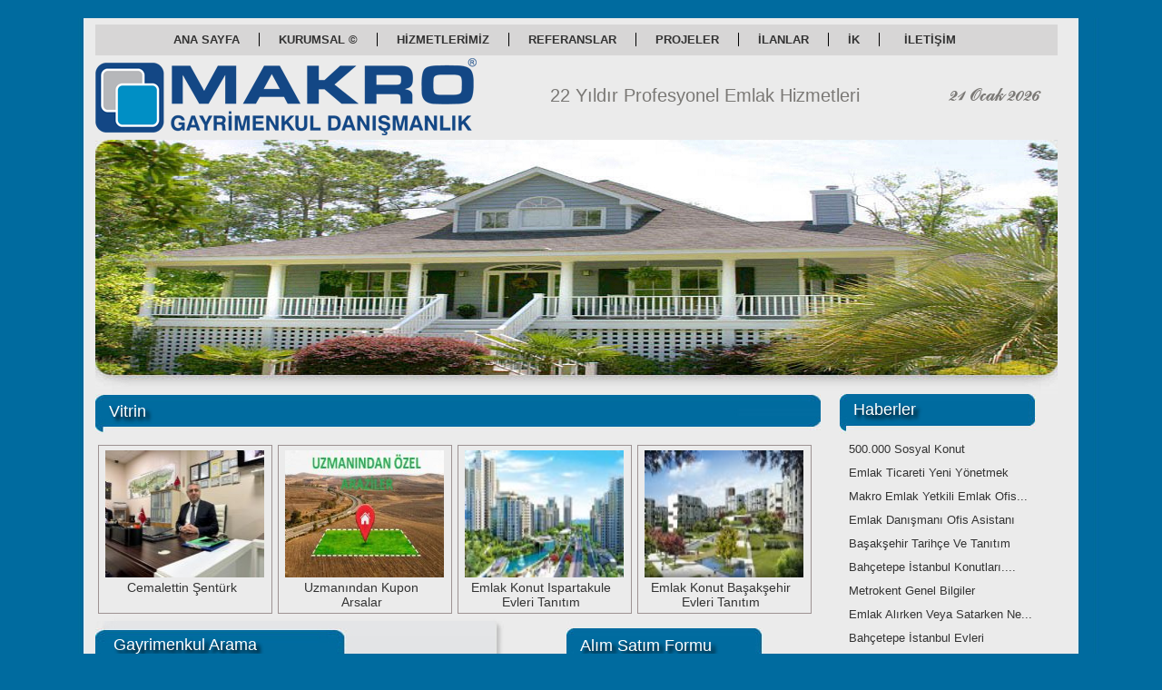

--- FILE ---
content_type: text/html
request_url: http://makrogayrimenkul.com.tr/?ID=20
body_size: 32958
content:

<!DOCTYPE html>
<html lang="tr">
<head>

<title>Makro Emlak Başakşehir 22.Yıl</title>
<meta name="description" content="Makro Gayrimenkul Danışmanlık Profesyonel Emlak Hizmetleri Kurumsal- Referanslarımız Emlak Konut Projeleri /Cemalettin Şentürk /Başakşehir /İst." />
<meta charset="iso-8859-9" />
<meta name="robots" content="index, follow" />
<meta name="abstract" content="Makro Gayrimenkul Danışmanlık Profesyonel Emlak Hizmetleri Kurumsal- Referanslarımız Emlak Konut Projeleri /Cemalettin Şentürk /Başakşehir /İst." />
<meta name="keywords" content="makro emlak, makro gayrimenkul, emlak konut başakşehir evleri, makro emlak, makro emlak başakşehir, makro emlak, cemalettin şentürk, makro emlak,makro emlak başakşehir, güven evler başakşehir, emlak konut, toki başakşehir, kiptaş metrokent, oyakkent başakşehir, misstanbul başakşehir, misstanbul evleri, bahçetepe, bahçetepe istanbul, makro, güven evler başakşehir, safir evleri başakşehir, misstanbul, metrokent başakşehir, metrokent, kiptaş başakşehir, bahçetepe, kayaşehir,makro gayrimenkul başakşehir, mavera başakşehir, makro  gayrimenkul, satılık daire başakşehir, kiralık daire başakşehir, satılık işyeri başakşehir, emlak konut  başakşehir evleri, başakşehir satılık, emlak konut bahçekent, başakşehir evleri, bahçekent evleri, makro gayrimenkul, yeni projeler başakşehir, yeni proje başakşehir, makro gayrimenkul, sağlık kent başakşehir, mavera sarayları, başakşehir,cemalettin şentürk, ayazma emlak konutları, hukukçular sitesi ayazma, hukukçular ayazma, ayazma hukukçular başakşehir" />
<meta http-equiv="Copyright" content="Copyright ï¿½ Makro Emlak Başakşehir 22.Yıl: http://www.makrogayrimenkul.com.tr" />
<meta name="author" content="Makro Gayrimenkul Danışmanlık Profesyonel Emlak Hizmetleri Kurumsal- Referanslarımız Emlak Konut Projeleri /Cemalettin Şentürk /Başakşehir /İst." />
<meta content="Makro Emlak Başakşehir 22.Yıl:csenturk@makrogayrimenkul.com.tr" name="author" />
<meta content="Makro Emlak Başakşehir 22.Yıl" name="Abstract" />
<link rel="shortcut icon" href="images/favicon.ico" />
<meta content="http://www.makrogayrimenkul.com.tr" name="page-topic" />
<link href="images/style.css" rel="stylesheet" type="text/css" />
<link rel="stylesheet" href="nivo-slider/default.css" type="text/css" media="screen" />
<link rel="stylesheet" href="nivo-slider/nivo-slider.css" type="text/css" media="screen" />
<link rel="stylesheet" type="text/css" href="./fancybox/jquery.fancybox-1.3.4.css" media="screen" />
<link rel="stylesheet" type="text/css" href="images/colorbox.css" media="screen" />

<script type="text/javascript" src="images/PicturesSlider/jquery.min.js"></script>
<script src="images/PicturesSlider/jquery.equal-h.js" type="text/javascript"></script>
<script src="images/PicturesSlider/jquery.colorbox-min.js" type="text/javascript"></script>

<script type="text/javascript" src="nivo-slider/jquery.nivo.slider.pack.js"></script>
<script type="text/javascript">
$(document).ready(function() {
    $("#slider").nivoSlider({
		effect: 'fade', //rastgele efekt ya da gibi 'fold, fade, sliceDown'
		slices: 15, //anmimasyon parça sayısı
		boxCols: 8, //anmimasyon kolon sayısı
		boxRows: 4, //anmimasyon sütun sayısı
		animSpeed: 200, //anmimasyon hızı
		pauseTime: 4000, //ekranda durma süresi
		startSlide: 0, //sliderın başlangıç indexi (0 index)
		directionNav: true, //ileri geri düğmesi
		directionNavHide: true, //sadece üzerine gelince göster
		controlNav: false, //1,2,3... kontrol tuşları
		controlNavThumbs: false, //kontrol tuşu olarak küçük resim (thumbnail) kullan
		controlNavThumbsFromRel: false, //Use image rel for thumbs
		controlNavThumbsSearch: '.jpg', //jpg olarak değiştir.
		controlNavThumbsReplace: '_thumb.jpg', //küçük resim (thumbnail) kaynağı
		keyboardNav: true, //sağ sol klavye tuşları
		pauseOnHover: true, //resmin üzerine gelince dur
		manualAdvance: false, //elle geçine zorla
		captionOpacity: 0.8, //başlık saydamlığı
		prevText: 'Geri', //geri tuşu açklaması
		nextText: 'Ileri', //ileri tuşu açıklaması
		randomStart: false //rastegele başlat
	});
});
</script>

<script type="text/javascript" src="./fancybox/jquery.mousewheel-3.0.4.pack.js"></script>
<script type="text/javascript" src="./fancybox/jquery.fancybox-1.3.4.pack.js"></script>
<!--<script type="text/javascript" src="./fancybox/jquery.mousewheel-3.0.2.pack.js"></script>
<script type="text/javascript" src="./fancybox/jquery.fancybox-1.3.1.js"></script>
<link rel="stylesheet" type="text/css" href="./fancybox/jquery.fancybox-1.3.1.css" media="screen" />-->

<script type="text/javascript">
	$(document).ready(function() {
		$("a[rel=example_group]").fancybox({
			'transitionIn'		: 'none',
			'transitionOut'		: 'none',
			'titlePosition' 	: 'over',
			'titleFormat'		: function(title, currentArray, currentIndex, currentOpts) {
				return '<span id="fancybox-title-over">Image ' + (currentIndex + 1) + ' / ' + currentArray.length + (title.length ? ' &nbsp; ' + title : '') + '</span>';
			}
		});
	});
</script>

<script type="text/javascript">
function dynamicSelect(id1, id2) {
 	if (document.getElementById && document.getElementsByTagName) {
  		var sel1 = document.getElementById(id1);
  		var sel2 = document.getElementById(id2);
  		var clone = sel2.cloneNode(true);
  		var clonedOptions = clone.options;
  		refreshDynamicSelectOptions(sel1, sel2, clonedOptions);
  		sel1.onchange = function() {
   			refreshDynamicSelectOptions(sel1, sel2, clonedOptions);
  		};
 	}
}
function refreshDynamicSelectOptions(sel1, sel2, clonedOptions) {
 	while (sel2.options.length) {
  		sel2.remove(0);
 	}
 	var pattern1 = /( |^)(select)( |$)/;
 	var pattern2 = new RegExp("( |^)(" + sel1.options[sel1.selectedIndex].value + ")( |$)");
 	for (var i = 0; i < clonedOptions.length; i++) {
  		if (clonedOptions[i].className.match(pattern1) || clonedOptions[i].className.match(pattern2)) {
  		 	sel2.appendChild(clonedOptions[i].cloneNode(true));
  		}
 	}
}
function addLoadEvent(func) {
  var oldonload = window.onload;
  if (typeof window.onload != 'function') {
    window.onload = func;
  } else {
    window.onload = function() {
      if (oldonload) {
        oldonload();
      }
      func();
    }
  }
}
addLoadEvent(function() {
dynamicSelect("Kategori", "Turu");
});
</script>

<script>
var DEBUG_ON=true
function bugPrint(the_message) {
	if(DEBUG_ON == true) {
		alert(the_message)
	}
}
function cleanUpNumber(strSource)
{
	intTemp = parseInt(strSource);
	return Number(intTemp);
}
function isIE4up()
{
	if (navigator.appName == "Microsoft Internet Explorer" && navigator.appVersion.charAt(0) >= 4)
		return true;
	else
		return false;
}
var message="yasak";
///////////////////////////////////
function clickIE() {if (document.all) {(message);return false;}}
function clickNS(e) {if 
(document.layers||(document.getElementById&&!document.all)) {
if (e.which==2||e.which==3) {(message);return false;}}}
if (document.layers) 
{document.captureEvents(Event.MOUSEDOWN);document.onmousedown=clickNS;}
else{document.onmouseup=clickNS;document.oncontextmenu=clickIE;}
document.oncontextmenu=new Function("return false")

// no text select
function disableselect(e){
return false
}
function reEnable(){
return true
}
//if IE4+
document.onselectstart=new Function ("return false")
//if NS6
if (window.sidebar){
//document.onmousedown=disableselect
//document.onclick=reEnable
}
</script>


</head>
<body>


<!--begin header-->
<div id="page">
	<div id="page-body">
		<!--begin header-->
		
		<div id="header">
		
			<div id="en-ust"></div>
		
			<div id="google_translate_element"></div>
			<script type="text/javascript">
				function googleTranslateElementInit() {
					new google.translate.TranslateElement({
						pageLanguage: 'tr', includedLanguages: 'en,ar,tr'
					}, 'google_translate_element');
				}

				function setCookie(name,value,days)
				{
					var expires = "";
					if (days) {
						var date = new Date();
						date.setTime(date.getTime() + (days*24*60*60*1000));
						expires = "; expires=" + date.toUTCString();
					}
					document.cookie = name + "=" + (value || "")  + expires + "; path=/";
				}

				function getCookie(name)
				{
					var nameEQ = name + "=";
					var ca = document.cookie.split(';');
					for(var i=0;i < ca.length;i++) {
						var c = ca[i];
						while (c.charAt(0)==' ') c = c.substring(1,c.length);
						if (c.indexOf(nameEQ) == 0) return c.substring(nameEQ.length,c.length);
					}
					return null;
				}

				if (!getCookie('lang')) {
					//window.location.replace(`/#googtrans(${'en'})`);
				}

				//setCookie('lang', 'en', 1);
			</script>
			<script type="text/javascript" src="https://translate.google.com/translate_a/element.js?cb=googleTranslateElementInit"></script>
			<!--begin menu-->
			<div id="menu">
				<ul>
					
					<li><a href="http://www.makrogayrimenkul.com.tr" >ANA SAYFA</a></li>
					
					<li><a href="pages.asp?ID=25" >KURUMSAL ©</a></li>
					
					<li><a href="pages.asp?ID=26&KID=36&CID=36" >HİZMETLERİMİZ</a></li>
					
					<li><a href="references.asp" >REFERANSLAR</a></li>
					
					<li><a href="projects.asp" >PROJELER</a></li>
					
					<li><a href="advertisements.asp?ID=18" >İLANLAR</a></li>
					
					<li><a href="hr.asp" >İK </a></li>
					
					<li><a href="contact.asp" class="over">İLETİŞİM</a></li>
					
				</ul>
			</div>
			<div class="clear"></div>

			<div class="ust">

				<div id="logo" class="fl">
					<a href="default.asp"><img src="images/logo.png" title="makro gayrimenkul" alt="Makro Emlak Başakşehir 22.Yıl" border="0" width="420" height="85" /></a>
				</div>

				<div id="ust-yazi">
					22 Yıldır Profesyonel Emlak Hizmetleri 
				</div>

				<div id="clock">

					<script type="text/javascript">
						function refrClock() 
						{ 
							var d=new Date(); 
							var s=d.getSeconds(); 
							var m=d.getMinutes(); 
							var h=d.getHours(); 
							var day=d.getDay(); 
							var date=d.getDate(); 
							var month=d.getMonth(); 
							var year=d.getFullYear(); 
							var days=new 
							Array("","","","","","",""); 
							var months=new Array("Ocak", "Şubat", "Mart", "Nisan", "Mayıs", "Haziran", "Temmuz", "Ağustos", "Eylül", "Ekim", "Kasım", "Aralık"); 
							if (s<10) {s="0" + s} 
							if (m<10) {m="0" + m}
							document.getElementById("clock").innerHTML=days[day] + "   " + date + " " + months[month] + " " + year
							//setTimeout("refrClock()", 1000);
						} 
						refrClock(); 
					</script>

				</div>

			</div>

			<div class="clear"></div>
			<!--end menu-->
			<!--begin webtv-->
			<div id="web-tv">
				<div id="flash">
					<div id="wrapper">
						<div class="slider-wrapper theme-default">
							<div id="slider" class="nivoSlider">
								<!--<img alt="" src="images/SlideImages/slider_1.jpg" width="920" height="280" />-->
								<img alt="" src="images/SlideImages/1.jpg" width="920" height="280" />
								<img alt="" src="images/SlideImages/9.jpg" width="920" height="280" />
							</div>
						</div>
					</div>
				</div>
			</div>
			<div class="clear"></div>
			<!--end webtv-->

			<!--begin mainpage-->
			<div id="mainpage">
				<div class="left-column fl">
					<div class="big-title"><h1 class="tab-title">Vitrin</h1></div>
					<div>
						
						<div class="real-estate fl">
							<div class="picture">
							
								<a href="advertisements.asp?b=d&ID=345">
									<img src="images/Icerik/guncel._20251108_153746.JPG" alt="Cemalettin Şentürk" width="175" height="140" />
								</a>
							<div><a href="advertisements.asp?b=d&ID=345">Cemalettin Şentürk</a></div>
							
							</div>
						</div>
						
						<div class="real-estate fl">
							<div class="picture">
							
								<a href="advertisements.asp?b=d&ID=47">
									<img src="images/Icerik/ARSA_ANIMSYON._20251110_141700.JPG" alt="Uzmanından Kupon Arsalar" width="175" height="140" />
								</a>
							<div><a href="advertisements.asp?b=d&ID=47">Uzmanından Kupon Arsalar</a></div>
							
							</div>
						</div>
						
						<div class="real-estate fl">
							<div class="picture">
							
								<a href="advertisements.asp?b=d&ID=336">
									<img src="images/Icerik/0_20161026_122646.JPG" alt="Emlak Konut Ispartakule Evleri Tanıtım" width="175" height="140" />
								</a>
							<div><a href="advertisements.asp?b=d&ID=336">Emlak Konut Ispartakule Evleri Tanıtım</a></div>
							
							</div>
						</div>
						
						<div class="real-estate fl">
							<div class="picture">
							
								<a href="advertisements.asp?b=d&ID=113">
									<img src="images/Icerik/1_20140508_145015.JPG" alt="Emlak Konut Başakşehir Evleri Tanıtım" width="175" height="140" />
								</a>
							<div><a href="advertisements.asp?b=d&ID=113">Emlak Konut Başakşehir Evleri Tanıtım</a></div>
							
							</div>
						</div>
						
					</div>
					<div class="clear"></div>
					<div class="search fl">
						<div class="pb10"><h1 class="tab-title mt5">Gayrimenkul Arama</h1></div>
						<form id="form1" name="form1" method="post" action="search.asp">
						<div class="fl" style="margin-top: 22px;">
							<div class="input-title fl">Kategori</div>
							<div class="fl" style="margin-bottom: 5px;">
								<select id="Kategori" class="select">
									<option value="select">Seçiniz</option>
									
									<option value="16">Satılık İlanlar Genel</option>
									
									<option value="17">Kiralık İlanlar Genel</option>
									
									<option value="46">Başakşehir Evleri</option>
									
									<option value="117">Mİsstanbul Evleri</option>
									
									<option value="126">Emlak Konut Ispartakule</option>
									
									<option value="130">BAŞAKŞEHİR 3. İSTANBUL</option>
									
									<option value="133">Cemaletin Şentürk </option>
									
									<option value="74">Bahçekent Evleri</option>
									
									<option value="83">Bahçetepe Evleri</option>
									
									<option value="87">Bahçetepe Dükkan</option>
									
									<option value="103">Kiptaş Metrokent</option>
									
									<option value="114">Ayazma Emlak Konut</option>
									
								</select>
							</div>
							<div class="clear"></div>
							<div class="input-title fl">Türü</div>
							<div class="fl" style="margin-bottom: 5px;">
								<select id="Turu" name="Turu" class="select">
									
									<option class="0" value="133">Cemaletin Şentürk </option>
									
									<option class="0" value="130">BAŞAKŞEHİR 3. İSTANBUL</option>
									
									<option class="0" value="114">Ayazma Emlak Konut</option>
									
									<option class="0" value="126">Emlak Konut Ispartakule</option>
									
									<option class="0" value="46">Başakşehir Evleri</option>
									
									<option class="0" value="74">Bahçekent Evleri</option>
									
									<option class="0" value="83">Bahçetepe Evleri</option>
									
									<option class="0" value="103">Kiptaş Metrokent</option>
									
									<option class="0" value="117">Mİsstanbul Evleri</option>
									
									<option class="0" value="87">Bahçetepe Dükkan</option>
									
									<option class="0" value="16">Satılık İlanlar Genel</option>
									
									<option class="0" value="17">Kiralık İlanlar Genel</option>
									
									<option class="46" value="48">Tanıtım ve Daire Planları</option>
									
									<option class="46" value="61">1+1 Satılık Daire</option>
									
									<option class="46" value="62">2+1 Satılık Daire</option>
									
									<option class="46" value="63">3+1 Satılık Daire</option>
									
									<option class="114" value="116">Tanıtım ve Detaylar</option>
									
									<option class="74" value="81">Tanıtım ve Daire Planları</option>
									
									<option class="114" value="122">2+1 Satılık Daire</option>
									
									<option class="46" value="64">4+1 Satılık Daire</option>
									
									<option class="16" value="18">Satılık - Konut</option>
									
									<option class="114" value="123">3+1 Satılık Daire</option>
									
									<option class="46" value="125">Kiralama Hizmetleri</option>
									
									<option class="17" value="21">Kiralık - Konut</option>
									
									<option class="74" value="80">1+1 Satılık Daire</option>
									
									<option class="114" value="124">4+1 Satılık Daire</option>
									
									<option class="46" value="112">Cemalettin Şentürk</option>
									
									<option class="16" value="19">Satılık - İşyeri</option>
									
									<option class="17" value="22">Kiralık - İşyeri</option>
									
									<option class="117" value="118">Tanıtım ve Detaylar</option>
									
									<option class="74" value="79">2+1 Satılık Daire</option>
									
									<option class="103" value="104">Tanıtım ve Daire Planları</option>
									
									<option class="117" value="120">Satılık Konut</option>
									
									<option class="17" value="43">Kiralık - Villa</option>
									
									<option class="74" value="77">3+1 Satılık Daire</option>
									
									<option class="103" value="106">Satılık Konut</option>
									
									<option class="46" value="109">Resmi Devir İşlemleri</option>
									
									<option class="16" value="40">Satılık - Villa</option>
									
									<option class="17" value="23">Kiralık - Arsa</option>
									
									<option class="16" value="20">Satılık - Arsa</option>
									
									<option class="117" value="121">Kiralık Konut</option>
									
									<option class="126" value="127">Tanıtım ve Detaylar</option>
									
									<option class="130" value="131">Tanıtım ve Daire Planları</option>
									
									<option class="74" value="75">4+1 Satılık Daire</option>
									
									<option class="83" value="102">Tanıtım ve Daire Planları</option>
									
									<option class="103" value="105">Kiralık Konut</option>
									
									<option class="133" value="134">Emlak Yatırım Uzmanı</option>
									
									<option class="87" value="88">Kiralık Dükkan</option>
									
									<option class="87" value="90">Satılık Dükkan</option>
									
									<option class="83" value="91">Satılık Konut</option>
									
									<option class="83" value="93">Kiralık Konut</option>
									
									<option class="74" value="113">Resmi Devir İşlemleri</option>
									
									<option class="126" value="128">Satılık İlanlar</option>
									
								</select>
							</div>
							<div class="clear"></div>
							<div class="input-title fl">Portföy No</div>
							<div class="fl">
								<input style="padding-left:3px;" type="text" name="PortfoyNo" class="input portfoy-no" value="İsteğe Bağlı" maxlength="50" onblur="if (this.value=='') { this.value='İsteğe Bağlı'; }" onfocus="if (this.value=='İsteğe Bağlı') { this.value=''; }" />
							</div>
							<div class="clear"></div>
						</div>
						<div class="button fl">
						    <input type="image" src="images/AraButon.gif" name="Submit" value="Submit" />
						</div>
						</form>
					</div>
					<div class="tab1 tab3 fl">
						<!--<div class="pb15"><a href="http://makrogayrimenkul.com.tr/advertisements.asp?b=d&ID=340"><h1 class="tab-title mt7">Lal Bahçe Tanıtım</h1></a></div>
						<div class="fl" style="margin: 16px 0 0 23px;"><a href="http://makrogayrimenkul.com.tr/advertisements.asp?b=d&ID=340"><img src="images/lalbahce-tanitim.png" width="160" height="75" alt="Emlak İlanları" border="0" /></a></div>-->
						<div class="pb15"><a href="javascript:;" onclick="$(this).colorbox({inline: true, href: '#inline-form'})"><h1 class="tab-title mt7">Alım Satım Formu</h1></a></div>
						<div class="fl" style="margin: 16px 0 0 23px;"><a href="javascript:;" onclick="$(this).colorbox({inline: true, href: '#inline-form'})"><img src="images/bos-tapu.jpg" width="160" height="75" alt="Emlak İlanları" border="0"/></a></div>
					</div>
					<div class="clear"></div>
					<div class="tabs fl" style="margin-right:185px;">
						<div class="pb15"><a href="pages.asp?ID=26&CID=35"><h1 class="tab-title mt5">Makro Danışmanlık</h1></a></div>
						<div class="pl10 fl mt8" style="padding-top:4px"><a href="pages.asp?ID=26&CID=35"><img src="images/call-center.png" alt="" border="0" height="88" style="margin-right:10px" /></a></div>
						<div class="fl mt8"><br />
						<a href="pages.asp?ID=26&CID=35">Proje<br />Satış<br />Hizmetleri</a></div>
					</div>
					<div class="tabs2 fl" style="width: 185px; margin-right:10px;">
						<div class="pb15"><a href="advertisements.asp?ID=18"><h1 class="tab-title mt5">Makro Gayrimenkul</h1></a></div>
						<div class="pl10 fl">
							<a class="fl" href="advertisements.asp?ID=18">
								<img src="images/icerik/Picture3.jpg" style="margin: 15px 5px 0 0;" height="80" alt="" border="0" width="94" height="70" />
							</a>
							<div class="fl emlak-tab"><a href="advertisements.asp?ID=18">Emlak<br />İlanları.</a></div>
						</div>

					<div style="display: none;">

						<div class="inline-form" id="inline-form">

							<h1>Gayrimenkul Satış Formu</h1>

							<form id="b-form" method="post" action="basvuru_formu5.asp?b=g">

								<div class="input-column">
									<label class="inline-label-1">Seçiniz<label class="required">*</label></label>
									<span class="input-type-1">
										<input type="checkbox" id="satiyorum" name="seciniz" value="Emlak Satıyorum">
										<label class="mr112" for="satiyorum">Emlak Satıyorum</label>
										<input type="checkbox" id="ariyorum" name="seciniz" value="Emlak Arıyorum">
										<label class="mr112" for="ariyorum">Emlak Arıyorum</label>
										<input type="checkbox" id="fiyatini_ogrenecegim" id="satiyorum" name="seciniz" value="Fiyatını Öğreneceğim">
										<label for="fiyatini_ogrenecegim">Fiyatını Öğreneceğim</label>
										<div class="clear"></div>
									</span>
								</div>

								<!--<div class="input-column">
									<label class="inline-label-1">Ada Parsel</label>
									<span class="input-type-1">
										<input type="checkbox" id="1_Ada" name="ada_parsel" value="622/1">
										<label class="mr112" for="1_Ada">622/1</label></label>
										<input type="checkbox" id="2_Ada" name="ada_parsel" value="616/15">
										<label class="mr112" for="2_Ada">616/15</label>
										<input type="checkbox" id="3_Ada" name="ada_parsel" value="Alt Gelir">
										<label class="mr112" for="3_Ada">Alt Gelir</label>
										<input type="checkbox" id="4_Ada" name="ada_parsel" value="Orta Gelir">
										<label for="4_Ada">Orta Gelir</label>
										<div class="clear"></div>
									</span>
								</div>

								<div class="input-column">
									<label class="inline-label-1">Daire Tipi</label>
									<span class="input-type-1">
										<input type="checkbox" id="1+1" name="daire_tipi" value="1+1">
										<label class="mr138" for="1+1">1+1</label>
										<input type="checkbox" id="2+1" name="daire_tipi" value="2+1">
										<label class="mr138" for="2+1">2+1</label>
										<input type="checkbox" id="3+1" name="daire_tipi" value="3+1">
										<label class="mr138" for="3+1">3+1</label>
										<input type="checkbox" id="4+1" name="daire_tipi" value="4+1">
										<label for="dubleks">4+1</label>
										<div class="clear"></div>
									</span>
								</div>

								<div class="input-column">
									<label class="inline-label-1">M2</label>
									<span class="input-type-2">
										<input class="input-1 mr6" type="text" name="m2" value="" maxlength="255">
										<label class="inline-label-2">Kat: </label>
										<input class="input-1 mr6" type="text" name="kat" value="" maxlength="255">
										<label class="inline-label-2">Cephe: </label>
										<input class="input-1" type="text" name="cephe" value="" maxlength="255">
									</span>
								</div>

								<div class="input-column">
									<label class="inline-label-1">Blok No</label>
									<span class="input-type-2">
										<input class="input-2 mr20" type="text" name="blok_no" value="" maxlength="255">
										<label class="inline-label-2" style="width: 78px;">Daire No: </label>
										<input style="width: 35.4%;" class="input-2" type="text" name="daire_no" value="" maxlength="255">
									</span>
								</div>-->

								<div class="input-column">
									<label class="inline-label-1">Ad - Soyad<label class="required">*</label></label>
									<span class="input-type-2">
										<input class="input-4" type="text" id="ad_soyad" name="ad_soyad" value="" maxlength="255">
									</span>
								</div>

								<div class="input-column">
									<label class="inline-label-1">Telefon<label class="required">*</label></label>
									<span class="input-type-2">
										<input class="input-4" type="text" id="telefon" name="telefon" value="" maxlength="255">
									</span>
								</div>

								<div class="input-column">
									<label class="inline-label-1">E-mail</label>
									<span class="input-type-2">
										<input class="input-4" type="text" name="e-mail" value="" maxlength="255">
									</span>
								</div>

								<div class="input-column">
									<label class="inline-label-1">Açıklama</label>
									<span class="input-type-2">
										<textarea id="note" name="aciklama" cols="" rows=""></textarea>
									</span>
								</div>

								<div class="input-column">
									<label class="inline-label-1">&nbsp;</label>
									<span class="btn"><a href="javascript:;" onclick="$('#b-form').submit();">Gönder</a></span>
								</div>

							</form>

						</div>

					</div>

					</div>
				</div>
				<div class="right-column fl">
					<div class="news tabs1">
						<a href="pages.asp?ID=25&KID=95&CID=95"><h1 class="tab-title pt7">Haberler</h1></a>
						<br />
						<ul class="mt6">
							
							<li><a href="pages.asp?ID=25&CID=95&b=d&HID=33">500.000 Sosyal Konut </a></li>
							
							<li><a href="pages.asp?ID=25&CID=95&b=d&HID=68">Emlak Ticareti Yeni Yönetmek</a></li>
							
							<li><a href="pages.asp?ID=25&CID=95&b=d&HID=12">Makro Emlak Yetkili Emlak Ofis...</a></li>
							
							<li><a href="pages.asp?ID=25&CID=95&b=d&HID=65">Emlak Danışmanı Ofis Asistanı </a></li>
							
							<li><a href="pages.asp?ID=25&CID=95&b=d&HID=47">Başakşehir Tarihçe Ve Tanıtım</a></li>
							
							<li><a href="pages.asp?ID=25&CID=95&b=d&HID=62">Bahçetepe İstanbul  Konutları....</a></li>
							
							<li><a href="pages.asp?ID=25&CID=95&b=d&HID=26">Metrokent Genel Bilgiler</a></li>
							
							<li><a href="pages.asp?ID=25&CID=95&b=d&HID=29">Emlak Alırken Veya Satarken Ne...</a></li>
							
							<li><a href="pages.asp?ID=25&CID=95&b=d&HID=31">Bahçetepe İstanbul Evleri</a></li>
							
							<li><a href="pages.asp?ID=25&CID=95&b=d&HID=40">Emlak Konut Başakşehir Evleri</a></li>
							
							<li><a href="pages.asp?ID=25&CID=95&b=d&HID=9">Cemalettin Şentürk Projenin Ta...</a></li>
							
							<li><a href="pages.asp?ID=25&CID=95&b=d&HID=7">Başakşehir Güven Evler</a></li>
							
							<li><a href="pages.asp?ID=25&CID=95&b=d&HID=59">Franchising Sisteminin Doğuşu </a></li>
							
						</ul>
					</div>
					<div class="clear"></div>
					<div class="tab2 fl">
						<div class="pb15"><h1 class="tab-title mt5">Sizi Arayalım</h1></div>
						<div class="clear"></div>
						<form id="form1" name="form1" method="post" action="mailadd.asp">
						<div class="pt20 fl">
							<div class="pb5" style="width: 98px; float: left; margin-left: 20px;">
								<div class="fl">
									<select id="Kategori2" name="Tip" class="select">
										<option id="Seçiniz" selected="selected">Seçiniz</option>
										<option value="Emlak Arıyorum">Emlak Arıyorum</option>
										<option value="Emlak Satıyorum">Emlak Satıyorum</option>
										<option value="Yeni Projeler">Yeni Projeler</option>
									</select>
								</div>
								<div class="clear"></div>
								<input id="AdSoyad" type="text" name="AdSoyad" class="input3" value="Ad Soyad" maxlength="50" onblur="if (this.value=='') { this.value='Ad Soyad'; }" onfocus="if (this.value=='Ad Soyad') { this.value=''; }" />
								<div class="clear"></div>
								<input type="text" name="EMail" class="input3" value="Email" maxlength="50" onblur="if (this.value=='') { this.value='Email'; }" onfocus="if (this.value=='Email') { this.value=''; }" />
								<input id="Tel" type="text" name="Tel" class="input3" value="Tel" maxlength="50" onblur="if (this.value=='') { this.value='Tel'; }" onfocus="if (this.value=='Tel') { this.value=''; }" />
							</div>
							<div style="width: 50px; float: left; margin: 26px 0 0 3px;" class="pr20 tar"><input id="submit-sizi-arayalim" type="image" src="images/Ekle.gif" name="Submit" value="Submit" /></div>
						</div>
						</form>

						<script type="text/javascript">
							$(document).ready(function() {

								$('#b-form').submit(function() {

									if($('input:checkbox[name=seciniz]').is(":checked") == false)
									{
										alert('Seçiniz alanının doldurulması zorunludur');
									}
									else if($('#ad_soyad').val().trim() == "")
									{
										alert('Ad Soyad alanının doldurulması zorunludur');
									}
									else if($('#telefon').val().trim() == "")
									{
										alert('Telefon alanının doldurulması zorunludur');
									}
									else
									{
										return true;
									}
									
									return false;
								});
							});
						</script>

						<script type="text/javascript">
							$(document).ready(function() {

								$('#submit-sizi-arayalim').click(function() {

									if($('#Kategori2').val() == 'Seçiniz')
									{
										alert('Kategori Seçiniz');
									}
									else if($('#AdSoyad').val() == '' || $('#AdSoyad').val() == 'Ad Soyad')
									{
										alert('Ad Soyad Alanının Doldurulması Zorunludur');
									}
									else if($('#Tel').val() == '' || $('#Tel').val() == 'Tel')
									{
										alert('Tel Alanının Doldurulması Zorunludur');
									}
									else if($('#AdSoyad').val().length < 4)
									{
										alert('Ad Soyad Alanına 4 karakterden az girilemez');
									}
									else if($('#Tel').val().length < 10)
									{
										alert('Telefon alanına 10 karakterden az girilemez');
									}
									else
									{
										return true;
									}
									
									return false;
								});
							});
						</script>
						<a style="display: none;" href="http://www.hazirsite.co" title="hazır site">hazır site</a>
					</div>
				</div>
			</div>
			<!--end mainpage-->
		</div>
		<!--end header-->

	<div class="clear"></div>
	</div>
	<br />
	<!--begin footer-->
	<div id="footer">
		<ul style="padding-left:78px">
		
		<li><a href="http://www.makrogayrimenkul.com.tr">ANA SAYFA</a></li>
		
		<li><a href="pages.asp?ID=25">KURUMSAL ©</a></li>
		
		<li><a href="pages.asp?ID=26&KID=36&CID=36">HİZMETLERİMİZ</a></li>
		
		<li><a href="references.asp">REFERANSLAR</a></li>
		
		<li><a href="projects.asp">PROJELER</a></li>
		
		<li><a href="advertisements.asp?ID=18">İLANLAR</a></li>
		
		<li><a href="hr.asp">İK </a></li>
		
		<li><a href="contact.asp">İLETİŞİM</a></li>
		
		<li><a style="border: none;" href="site_haritasi.asp">SİTE HARİTASI</a></li>
	</ul>
	<div class="clear"></div>
	<br />
	<div class="mt20 tac">Başak Mah. Yeşilvadi Cad. 1 / 16 (5. Etap Metronom Avm) Başakşehir / İSTANBUL
		&nbsp;<span class="footer-phone">Tel: 05326519874&nbsp;&nbsp;-&nbsp;&nbsp;05337496037</span> &nbsp;&nbsp;
		<span class="webdesign">
			© <a href="http://www.makrogayrimenkul.com.tr" title="makro gayrimenkul">Makro &nbsp;Gayrimenkul</a> &nbsp;Danışmanlık
		</span>
	</div>
	</div>
	<!--end footer-->
</div>
<!--end header-->


<script>
  (function(i,s,o,g,r,a,m){i['GoogleAnalyticsObject']=r;i[r]=i[r]||function(){
  (i[r].q=i[r].q||[]).push(arguments)},i[r].l=1*new Date();a=s.createElement(o),
  m=s.getElementsByTagName(o)[0];a.async=1;a.src=g;m.parentNode.insertBefore(a,m)
  })(window,document,'script','//www.google-analytics.com/analytics.js','ga');

  ga('create', 'UA-57953681-1', 'auto');
  ga('send', 'pageview');

</script>
</body>
</html>

--- FILE ---
content_type: text/css
request_url: http://makrogayrimenkul.com.tr/images/style.css
body_size: 14960
content:
html *{margin:0;padding:0;}
body{text-decoration:none;margin-left:0px;margin-top:20px;margin-right:0px;margin-bottom:0px;font-family:Geneva, Arial, Helvetica, sans-serif;background-color:#006b9f;font-size:12px;color:#333333;}
@font-face{font-family:'Elyazmasi';src:url('fonts/elyazmasi-webfont.eot');src:url('fonts/elyazmasi-webfont.eot?#iefix') format('embedded-opentype'),
url('fonts/elyazmasi-webfont.ttf') format('truetype'),
url('fonts/elyazmasi-webfont.svg#el_yazmas1regular') format('svg');font-weight:normal;font-style:normal;*/}
@font-face{font-family:'Androgyne_TB';src:url(Androgyne_TB.ttf) format('truetype');}
h2{font-size:14px;color:#3ec8f6;}
a{font-size:12px;color:#333333;text-decoration:none;}
a:hover{font-size:12px;color:#333333;text-decoration:none;}
.pt10{padding-top:11px;}
.pb10{padding-bottom:10px;}
.pb15{padding-bottom:15px;}
.pb35{padding-bottom:35px;}
.pr20{padding-right:20px;}
.pl10{padding-left:10px;}
.pl15{padding-left:15px;}
.pt20{padding-top:20px;}
.pb5{padding-bottom:5px;}
.mr7{margin-right:7px;}
.mr50{margin-right:50px;}
.mt20{margin-top:5px;margin-left:-14px;}
.mtb20{margin:20px 0;}
.tar{text-align:right;}
.tac{text-align:center;}
.clear{clear:both;}
.fl{float:left;}
.fl a:hover{color:#006b9f;}
.input-title{width:100px;height:25px;line-height:25px;}
.input{width:99px;height:18px;line-height:18px;font-size:11px;color:#000;}
.input1{width:85px;height:18px;line-height:18px;}
.input2{width:300px;height:18px;line-height:18px;margin-bottom:5px;}
.input3{width:91px;height:17px;margin-top:-1px;padding-left:3px;line-height:18px;font-size:11px;color:#000;}
.select{width:104px;height:21px;line-height:18px;font-size:11px;}
.button{padding-left:130px;padding-top:15px;}
#page{width:1140px;margin:auto;}
#page-body{background-image:url(pagebody.jpg);background-repeat:repeat-y;padding:0 45px 10px 35px;}
#header{padding-top:3px;}
#en-ust{width:100%;margin-bottom:4px;text-align:right;}
#diller{width:70px;float:right;margin-top:3px;}
#player{float:right;margin-top:2px;margin-left:14px;}
#player button{border:0;}
#menu{height:30px;padding:2px;}
#menu{padding-left:65px;background-color:#d7d6d6;}
#menu ul li{list-style:none;float:left;height:30px;line-height:30px;text-align:center;}
#menu ul li a{padding:0 21px;border-right:solid 1px #000;font-size:13px;font-weight:bold;}
#menu ul li a:hover{color:#FFF;}
#menu ul li a.over{padding:0 27px;border-right:none;}
.ust{text-align:center;}
#logo{width:422px;height:78px;display:inline-block;margin:3px 0 10px;text-align:left;}
#ust-yazi{display:inline-block;padding:33px;/*font-family:Elyazmasi;*/font-size:20px;color:#7a7875;vertical-align:top;}
#clock{float:right;padding:34px 20px 20px;font-size:20px;text-align:center;color:#7a7875;font-family:Elyazmasi;}
#web-tv{height:280px;margin-top:2px;}
#slide1:hover{position:absolute;background:url(pause.png) no-repeat scroll 883px 118px;z-index:9999;}
#mainpage{}
#mainpage .left-column{width:800px;margin-right:20px;}
#mainpage .big-title{background-image:url(menu-bg1.jpg);background-repeat:no-repeat;height:44px;line-height:35px;padding-top:2px;padding-left:10px;color:#FFF;font-size:15px;margin-bottom:10px;}
#mainpage .right-column{width:237px;}
#mainpage .center-column{width:1060px;}
#mainpage .center-big-title{background-image:url(menu-bg2.jpg);}
#mainpage .news{width:237px;}
#mainpage .news ul li{list-style:none;padding:3px 0;line-height:20px;}
#mainpage .news ul li a{font-size:13px;}
#mainpage .news ul li a:hover{color:#015498;}
#mainpage .news ul li.ana{background-image:url(Left-Menu-Icon.jpg);background-position:left;background-repeat:no-repeat;margin-bottom:5px;}
#mainpage .news ul li.alt{padding-left:20px;background-image:url(Left-Menu-Icon-Sub.jpg);background-position:left;background-repeat:no-repeat;}
#mainpage .news ul li strong{margin-left:25px;font-size:14px;}
#mainpage .search{width:435px;height:171px;background-image:url(Search.jpg);background-repeat:no-repeat;padding-left:15px;padding-top:19px;}
#mainpage .tab1{width:225px;height:172px;background-image:url(TabBG.jpg);background-repeat:no-repeat;padding-left:10px;padding-top:18px;margin-left:30px;}
#mainpage .tab2{width:210px;height:162px;background-image:url(TabBG.jpg);background-repeat:no-repeat;padding-left:10px;padding-top:18px;margin-top:4px;}
#mainpage .tab3{margin-left:69px;}
#mainpage .tab3 img{border-radius:4px;padding:2px 0 0 1px;}
#mainpage .tabs{width:217px;height:170px;background-image:url(TabBG.jpg);background-repeat:no-repeat;padding-left:10px;padding-top:18px;}
#mainpage .tabs1{width:217px;background-image:url(TabBG1.jpg);background-repeat:no-repeat;padding-left:10px;}
#mainpage .tabs2{width:217px;height:170px;background-image:url(TabBG2.jpg);background-repeat:no-repeat;padding-left:10px;padding-top:18px;}
#mainpage .real-estate{width:180px;height:174px;border:solid 1px #9d9292;margin:0 3px;padding:5px;text-align:center;}
#mainpage .real-estate .picture{padding-left:2px;padding-right:10px;margin-bottom:7px;}
#mainpage .real-estate a{font-size:14px;}
#footer{padding:0 72px;padding-bottom:30px;color:#fff;}
#footer .webdesign a{color:#fff;}
#footer ul li{list-style:none;float:left;}
#footer ul li a{border-right:solid 1px #ccc;padding:0 14px;color:#fff;}
#footer ul li a.over{border-right:none;}
#footer .footer-phone{font-size:15px}
#content{background-image:url(IcInnerBg.jpg);background-repeat:repeat-x;background-color:#FFFFFF;padding:15px;padding-top:25px;}
#table{width:700px;margin:auto;}
#evenpage{text-align:justify;}
#evenpage ul li{margin-left:20px;}
#evenpage img{float:right;padding-left:20px;padding-bottom:10px;}
.project p{margin-left:115px !important;}
.products{width:200px;padding-bottom:5px;}
.products .picture{height:200px;}
.products .name{height:20px;}
#productsdetail{margin:0;padding:0;}
#productsdetail .code{height:25px;line-height:25px;}
#productsdetail .title{height:25px;line-height:25px;}
#productsdetail .description{padding-top:10px;}
#productsdetail .description img{float:left;padding-right:10px;}
.productspictures{width:200px;padding-bottom:5px;}
.productsdownload{width:350px;padding-top:6px;padding-bottom:2px;}
#paging-body{width:100%;float:left;text-align:center;}
#paging{font-weight:bold;padding-left:10px;padding-right:10px;display:inline;background-color:rgb(255, 255, 255);box-shadow:2px 2px 2px rgba(0, 0, 0, 0.1);display:inline-block;width:69px;height:25px;margin-bottom:-9px;margin-right:3px;padding:4px 10px 0 5px;}
#paging a{float:left;}
#paging img{float:left;margin:4px 0 0 5px;}
#paging img.right{float:right;}
#paging label{float:left;margin:4px 0 0 5px;cursor:pointer;}
#pagingnumber{font-weight:bold;display:inline;}
.pagenumber_l{font-weight:bold;display:inline;background-color:rgb(255, 255, 255);box-shadow:2px 2px 2px rgba(0, 0, 0, 0.1);display:inline-block;width:24px;height:21px;margin-bottom:15px;margin-right:3px;padding:8px 1px 0 1px;color:#006b9f;}
#pagingnumber a{font-weight:bold;display:inline;background-color:rgb(255, 255, 255);box-shadow:2px 2px 2px rgba(0, 0, 0, 0.1);display:inline-block;width:24px;height:21px;margin-bottom:15px;margin-right:3px;padding:8px 1px 0 1px;}
#pagingnumber a{font-weight:normal;}
#pagingnumber a:hover{font-weight:normal;}
.news1{border-bottom:solid 1px #999;}
.news1 .title{height:25px;line-height:25px;font-weight:bold;font-size:13px;}
.news1 .summary{height:25px;}
.news1 .go{height:25px;}
.news1 .go a{font-weight:bold;}
.news1 .go a:hover{font-weight:bold;}
#newsdetail{margin:0;padding:0;}
#newsdetail .description{padding-top:10px;}
#newsdetail .description img{float:left;padding-right:10px;}
#newspictures{width:200px;padding-bottom:5px;}
#galery{width:200px;padding-bottom:5px;}
.references{height:90px;}
.references .picture{width:80px;}
.references .title{width:250px;}
.references .mevki{width:200px;}
.references .logo{width:100px;}
.references .ozet{width:80px;}
#refarencesdetail{margin:0;padding:0;}
#refarencesdetail .title{height:25px;line-height:25px;}
#refarencesdetail .description{padding-top:10px;}
#refarencesdetail .description img{float:left;padding-right:10px;}
#newspictures{width:200px;padding-bottom:5px;}
#activities{margin:0;padding:0;}
#activities .title{height:25px;line-height:25px;}
#activities .go{height:25px;}
#activities .go a{font-weight:bold;}
#activities .go a:hover{font-weight:bold;}
#activitiesdetail{margin:0;padding:0;}
#activitiesdetail .title{height:25px;}
#activitiesdetail .description{padding-top:10px;}
#activitiesdetail .description img{float:left;padding-right:10px;}
.contact-left{padding-top:10px;width:250px;font-weight:bold;}
.contact-baslik{width:80px;margin-top:1px;padding-bottom:7px;}
.contact-point{width:10px;padding-bottom:7px;}
#contact-form{}
#contact-form label{display:block;}
#contact-form span{width:120px;float:left;padding-right:10px;}
#contact-form .submit{border:solid 1px #ccc;background-color:#f0f0f0;}
#contact-form .submitlabel{padding-left:50%;padding-top:10px;}
.contact-line{border-bottom:solid 1px #CCCCCC;padding-top:15px;margin-bottom:15px;}
.harita{margin-bottom:20px;}
#Kategori2{width:96px !important;height:19px !important;}
.video{float:left;margin:0 25px 15px 0;}
.video a{float:left;}
.video img{float:left;margin:-5px 7px 0 0;}
.video label{float:left;margin-top:7px;font-weight:bold;cursor:pointer;}
.height6{height:6px;}
.site-haritasi ul{}
#contact-form-2{width:497px;margin:-10px auto 0;text-align:center;}
.contact{width:220px;height:30px;float:left;color:#737373;box-shadow:0 0 5px 0 #CCCCCC;font-family:Tahoma;font-size:11px;font-weight:bold;padding-left:20px;border:1px solid #f6f6f6;margin:0px 0px 5px 5px;border-radius:4px;}
.textarea{width:467px;height:100px;float:left;color:#737373;box-shadow:0 0 5px 0 #CCCCCC;font-family:Tahoma;font-size:11px;font-weight:bold;padding-left:20px;border:1px solid #f6f6f6;margin:0px 0px 5px 5px;border-radius:4px;}
.gonder{width:125px;height:35px;background:#006b9f;border:1px solid #006b9f;border-radius:4px;color:white;margin:26px 0px 10px 2px;font-size:15px;}
.gonder:hover{background:#134785;}
.message-ok{width:100%;display:inline-block;text-align:center;margin-bottom:20px;}
.submit-hr{border:#b4c6db 1px solid;background:#006b9f;color:#fff}
.submit-hr:hover{background:#134785;}
.tab-title{padding-left:5px;color:#fff;font-size:18px;font-weight:normal;text-shadow:4px 4px 4px #000;}
.inline-form{width:700px;margin-left:20px;padding:11px;}
.inline-form h1{margin-bottom:10px;text-align:center;}
.inline-form .input-column{width:100%;float:left;margin-bottom:15px;}
div.inline-form .inline-label-1{width:12%;float:left;margin-top:5px;margin-bottom:3px;font-weight:bold;color:#000;text-shadow:1px 1px 0 #fff;}
div.inline-form .inline-label-2{float:left;margin:6px 4px 0 0;font-weight:bold;color:#000;text-shadow:1px 1px 0 #fff;}
div.inline-form .inline-label-3{color:#000;text-shadow:1px 1px 0 #fff;}
.inline-form .input-type-1{width:82%;float:left;padding:5px;border:1px solid #ABADB3;text-shadow:1px 1px 0 #fff;}
.inline-form .input-type-1 input[type="checkbox"]{float:left;margin-top:4px;}
.inline-form .input-type-1 label{float:left;margin-top:4px;margin-left:5px;}
.inline-form .input-type-2{width:86%;float:left;}
div.inline-form .input-type-2 .input-1{width:25.6%;float:left;font-family:Tahoma;font-size:12px;height:25px;padding-left:12px;}
div.inline-form .input-type-2 .input-2{width:40%;float:left;font-family:Tahoma;font-size:12px;height:25px;padding-left:12px;}
div.inline-form .input-type-2 .input-3{width:35.3%;float:left;font-family:Tahoma;font-size:12px;height:25px;padding-left:12px;}
div.inline-form .input-type-2 .input-4{width:95%;font-family:Tahoma;font-size:12px;height:25px;padding-left:12px;}
div.inline-form .input-type-1 .input-5{width:10%;font-family:Tahoma;font-size:12px;height:20px;padding-left:12px;}
div.inline-form .input-type-2 textarea{width:95.1%;font-family:Tahoma;font-size:12px;height:40px;padding-left:12px;}
div.inline-form .bordered-input{width:40.2%;float:left;margin-right:20px;padding:5px;border:1px solid #ABADB3;text-shadow:1px 1px 0 #fff;}
div.inline-form span.btn a{float:left;margin-left:259px;padding:6px;font-weight:bold;border:solid 1px #b9b9b9;-webkit-box-shadow:1px 1px 1px #eee;-moz-box-shadow:1px 1px 1px #eee;box-shadow:1px 1px 1px #eee;}
div.inline-form .inline-label2{width:80px;float:left;margin:5px 10px 3px 0;color:#000;text-shadow:1px 1px 0 #fff;}
div.inline-form span.big-textbox{width:86%;float:left;margin-bottom:10px;}
div.inline-form span.big-textbox input[type="text"]{width:94%;font-family:Tahoma;font-size:12px;height:25px;padding-left:12px;}
div.inline-form span.big-textbox label{float:left;margin-top:2px;}
div.inline-form span.medium-textbox{width:87%;float:left;margin-bottom:10px;font-weight:bold;}
div.inline-form span.medium-textbox input[type="text"]{width:40.9%;font-family:Tahoma;font-size:12px;height:25px;margin-right:5px;padding-left:12px;}
div.inline-form span.small-textbox{width:87%;float:left;margin-bottom:10px;font-weight:bold;}
div.inline-form span.small-textbox input[type="text"]{width:25.3%;font-family:Tahoma;font-size:12px;height:25px;margin-right:5px;padding-left:12px;}
div.inline-form span.big-textbox input[type="radio"]{float:left;margin:3px 5px 5px 0;}
div.inline-form span.medium-textbox input[type="checkbox"]{margin:3px 68px 5px 0;}
div.inline-form span.textarea2{width:87%;float:left;margin-bottom:5px;}
div.inline-form span.textarea2 textarea{width:94%;float:left;font-family:Tahoma;font-size:12px;height:90px;padding:8px 0 0 12px;}
div.inline-form label.required{margin-left:4px;color:#bd0000 !important;font-size:18px;}
.MeslekiTecrube{width:150px;}
.MeslekiTecrubeYili{width:50px;}
.MeslekiTecrubeUcret{width:75px;}
.MeslekiTecrubeCikis{width:50px;}
.emlak-tab{margin-top:38px;}
#google_translate_element{margin-bottom:0;text-align:center}
#google_translate_element span{display:none}
.goog-logo-link{display:none !important}
.goog-te-gadget{color:transparent !important}
.goog-te-combo{width:200px !important;height:30px !important;border:2px solid #006b9f !important}
.mt5{margin-top:5px;}
.mt6{margin-top:6px;}
.mt7{margin-top:7px;}
.mt8{margin-top:8px;}
.mb10{margin-bottom:10px !important;}
.mb15{margin-bottom:15px !important;}
.ml33{margin-left:33px;}
.mr6{margin-right:6px;}
.mr8{margin-right:8px;}
.mr56{margin-right:50px;}
.mr20{margin-right:20px;}
.mr126{margin-right:36px;}
.mr53{margin-right:53px;}
.mr206{margin-right:206px;}
.mr112{margin-right:112px;}
.mr131{margin-right:131px;}
.mr138{margin-right:138px;}
.pt7{padding-top:7px;}
.pt19{padding-top:19px;}
.pt20{padding-top:20px;}
@media screen and (-webkit-min-device-pixel-ratio:0){.input{width:97px;}
.input3{width:89px;height:14.5px;}
.portfoy-no{height:16.5px;}
div.inline-form .input-type-2 .input-1{width:25.1%;}
}

--- FILE ---
content_type: text/css
request_url: http://makrogayrimenkul.com.tr/nivo-slider/default.css
body_size: 1020
content:
.theme-default .nivoSlider{position:relative;background:#fff url(loading.gif) no-repeat 50% 50%;}
.theme-default .nivoSlider img{position:absolute;top:0px;left:0px;display:none;}
.theme-default .nivoSlider a{border:0;display:block;}
.theme-default .nivo-controlNav{position:absolute;left:41.5%;bottom:27px;}
.theme-default .nivo-controlNav a{display:block;width:5px;height:5px;border-radius:10px;text-indent:-9999px;border:0;margin-right:10px;float:left;border:3px solid #FFF;}
.theme-default .nivo-controlNav a.active{background:#FFF;}
.theme-default .nivo-directionNav a{display:block;width:30px;height:30px;background:url(arrows.png) no-repeat;text-indent:-9999px;border:0;}
.theme-default a.nivo-nextNav{background-position:-30px 0;right:15px;}
.theme-default a.nivo-prevNav{left:15px;}
.theme-default .nivo-caption{font-family:Helvetica, Arial, sans-serif;}
.theme-default .nivo-caption a{color:#fff;border-bottom:1px dotted #fff;}
.theme-default .nivo-caption a:hover{color:#fff;}

--- FILE ---
content_type: text/css
request_url: http://makrogayrimenkul.com.tr/images/colorbox.css
body_size: 3980
content:
#colorbox, #cboxOverlay, #cboxWrapper{position:absolute;top:0;left:0;z-index:9999;overflow:hidden;}
#cboxOverlay{position:fixed;width:100%;height:100%;}
#cboxMiddleLeft, #cboxBottomLeft{clear:left;}
#cboxContent{position:relative;}
#cboxLoadedContent{overflow:auto;}
#cboxTitle{margin:0;}
#cboxLoadingOverlay, #cboxLoadingGraphic{position:absolute;top:0;left:0;width:100%;height:100%;}
#cboxPrevious, #cboxNext, #cboxClose, #cboxSlideshow{cursor:pointer;}
.cboxPhoto{float:left;margin:auto;border:0;display:block;}
.cboxIframe{width:100%;height:100%;display:block;border:0;}
#cboxOverlay{background:url(colorbox/overlay.png) repeat 0 0;}
#colorbox{}
#cboxTopLeft{width:21px;height:21px;background:url(colorbox/controls.png) no-repeat -101px 0;}
#cboxTopRight{width:21px;height:21px;background:url(colorbox/controls.png) no-repeat -130px 0;}
#cboxBottomLeft{width:21px;height:21px;background:url(colorbox/controls.png) no-repeat -101px -29px;}
#cboxBottomRight{width:21px;height:21px;background:url(colorbox/controls.png) no-repeat -130px -29px;}
#cboxMiddleLeft{width:21px;background:url(colorbox/controls.png) left top repeat-y;}
#cboxMiddleRight{width:21px;background:url(colorbox/controls.png) right top repeat-y;}
#cboxTopCenter{height:21px;background:url(colorbox/border.png) 0 0 repeat-x;}
#cboxBottomCenter{height:21px;background:url(colorbox/border.png) 0 -29px repeat-x;}
#cboxContent{background:#fff;overflow:hidden;}
.cboxIframe{background:#fff;}
#cboxError{padding:50px;border:1px solid #ccc;}
#cboxLoadedContent{}
#cboxTitle{position:absolute;bottom:4px;left:0;text-align:center;width:100%;color:#949494;}
#cboxCurrent{position:absolute;bottom:4px;left:58px;color:#949494;}
#cboxSlideshow{position:absolute;bottom:4px;right:30px;color:#0092ef;}
#cboxPrevious{position:absolute;bottom:0;left:0;background:url(colorbox/controls.png) no-repeat -75px 0;width:25px;height:25px;text-indent:-9999px;}
#cboxPrevious:hover{background-position:-75px -25px;}
#cboxNext{position:absolute;bottom:0;left:27px;background:url(colorbox/controls.png) no-repeat -50px 0;width:25px;height:25px;text-indent:-9999px;}
#cboxNext:hover{background-position:-50px -25px;}
#cboxLoadingOverlay{background:url(colorbox/loading_background.png) no-repeat center center;}
#cboxLoadingGraphic{background:url(colorbox/loading.gif) no-repeat center center;}
#cboxClose{position:absolute;bottom:0;right:0;background:url(colorbox/controls.png) no-repeat -25px 0;width:25px;height:25px;text-indent:-9999px;}
#cboxClose:hover{background-position:-25px -25px;}
.cboxIE #cboxTopLeft,
.cboxIE #cboxTopCenter,
.cboxIE #cboxTopRight,
.cboxIE #cboxBottomLeft,
.cboxIE #cboxBottomCenter,
.cboxIE #cboxBottomRight,
.cboxIE #cboxMiddleLeft,
.cboxIE #cboxMiddleRight{filter:progid:DXImageTransform.Microsoft.gradient(startColorstr=#00FFFFFF,endColorstr=#00FFFFFF);}
.cboxIE6 #cboxTopLeft{background:url(colorbox/ie6/borderTopLeft.png);}
.cboxIE6 #cboxTopCenter{background:url(colorbox/ie6/borderTopCenter.png);}
.cboxIE6 #cboxTopRight{background:url(colorbox/ie6/borderTopRight.png);}
.cboxIE6 #cboxBottomLeft{background:url(colorbox/ie6/borderBottomLeft.png);}
.cboxIE6 #cboxBottomCenter{background:url(colorbox/ie6/borderBottomCenter.png);}
.cboxIE6 #cboxBottomRight{background:url(colorbox/ie6/borderBottomRight.png);}
.cboxIE6 #cboxMiddleLeft{background:url(colorbox/ie6/borderMiddleLeft.png);}
.cboxIE6 #cboxMiddleRight{background:url(colorbox/ie6/borderMiddleRight.png);}
.cboxIE6 #cboxTopLeft,
.cboxIE6 #cboxTopCenter,
.cboxIE6 #cboxTopRight,
.cboxIE6 #cboxBottomLeft,
.cboxIE6 #cboxBottomCenter,
.cboxIE6 #cboxBottomRight,
.cboxIE6 #cboxMiddleLeft,
.cboxIE6 #cboxMiddleRight{_behavior:expression(this.src = this.src ? this.src:this.currentStyle.backgroundImage.split('"')[1], this.style.background = "none", this.style.filter = "progid:DXImageTransform.Microsoft.AlphaImageLoader(src=" + this.src + ", sizingMethod='scale')");}

--- FILE ---
content_type: text/plain
request_url: https://www.google-analytics.com/j/collect?v=1&_v=j102&a=798625069&t=pageview&_s=1&dl=http%3A%2F%2Fmakrogayrimenkul.com.tr%2F%3FID%3D20&ul=en-us%40posix&dt=Makro%20Emlak%20Ba%C5%9Fak%C5%9Fehir%2022.Y%C4%B1l&sr=1280x720&vp=1280x720&_u=IEBAAEABAAAAACAAI~&jid=529626242&gjid=695797811&cid=1297863331.1769025701&tid=UA-57953681-1&_gid=1952544347.1769025701&_r=1&_slc=1&z=31260927
body_size: -287
content:
2,cG-4Z6Y8NS53H